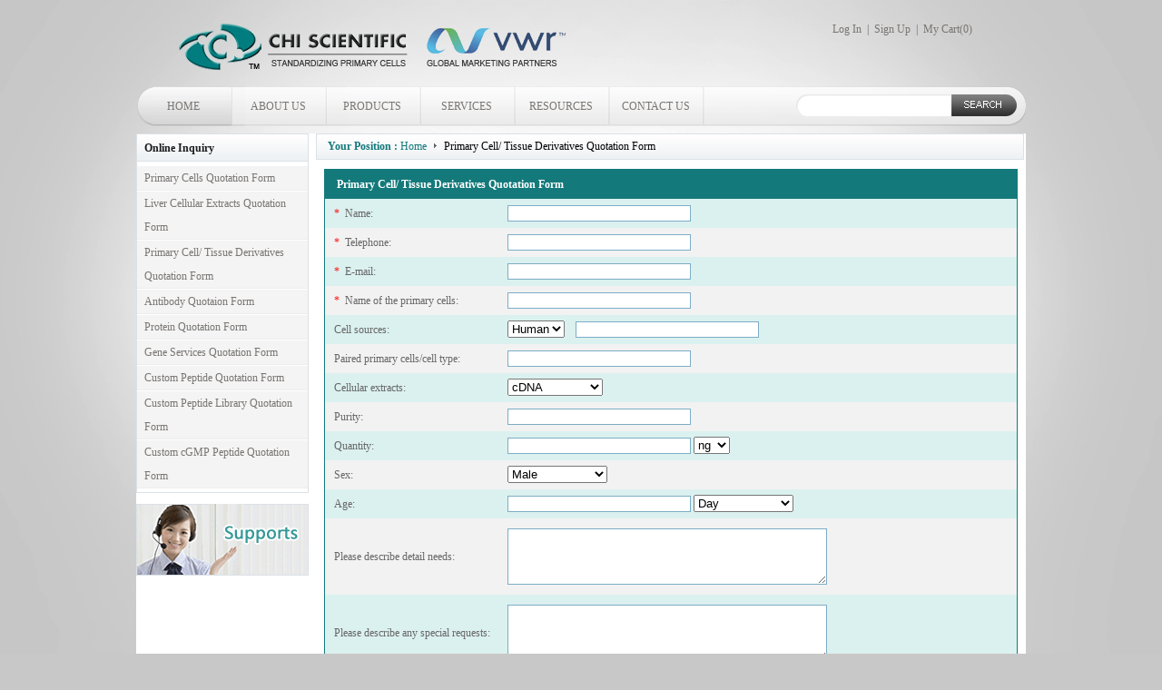

--- FILE ---
content_type: text/html; charset=utf-8
request_url: https://chiscientific.com/customized-primary-celltissue.aspx
body_size: 8429
content:


<!DOCTYPE html PUBLIC "-//W3C//DTD XHTML 1.0 Transitional//EN" "http://www.w3.org/TR/xhtml1/DTD/xhtml1-transitional.dtd">

<html xmlns="http://www.w3.org/1999/xhtml" >
<head><meta http-equiv="Content-Type" content="text/html; charset=utf-8" /><meta name="keywords" content="CHI Scientific" /><meta name="description" content="CHI Scientific" /><meta name="amp-google-client-id-api" content="gtag" /> 
<script async custom-element="amp-analytics" src="https://cdn.ampproject.org/v0/amp-analytics-0.1.js"></script>
<title>
	
        Primacell™-Standardizing Primary Cells
    
</title><link href="css/styles.css" rel="stylesheet" type="text/css" /><link href="css/index.css" rel="stylesheet" type="text/css" />
<script src="js/xuanxiangka.js" type="text/javascript"></script>
<script type="text/javascript" src="js/jquery-1.4.2.js"></script>
<script type="text/javascript" src="js/slide.js"></script>
<link href="css/ja.cssmenu.css" rel="stylesheet" type="text/css" /><link href="css/login.css" rel="stylesheet" type="text/css" />
 <script type="text/javascript">
     var url = window.location.href;
     if (url.indexOf("https") < 0) {
         url = url.replace("http:", "https:");
         window.location.replace(url);
     }
</script>
<!--[if IE 6]>
<script type="text/javascript" src="/js/pngfix.js"></script>
<![endif]-->
<script type="text/javascript">
    function GetCookie(obj, name) {
        var start = document.cookie.indexOf(name + "=");
        if (start == -1) { return ""; }
        start = start + name.length + 1;
        var end = document.cookie.indexOf(obj, start);
        if (end == -1) { end = document.cookie.length; }
        return document.cookie.substring(start, end);
    }

    $(function() {
        var count = 0;
        var amount = GetCookie("&", "Amount");
        if (amount == "") {
            count = 0;
        }
        else {
            var amounts = amount.split(",");
            if (amounts.length > 0) {
                for (var i = 0; i < amounts.length; i++) {
                    count += amounts[i] * 1;
                }
            }
        }

        $("#txtNum").html(count);
        $("#Span1").html(count);
    });
    
//        var carnum = document.getElementsByName("txtNum");
//        carnum.Value = count;


    function Search() {
        var sc = $("#search").val();
        if (sc != "") {
            window.location.href = "Search.aspx?cx=" + sc;
        }
        else {
            alert("Please enter a keyword");
        }
    }
</script>
<script type="text/javascript">
$(function() {
	var sWidth = $("#focus").width(); //获取焦点图的宽度（显示面积）
	var len = $("#focus ul li").length; //获取焦点图个数
	var index = 0;
	var picTimer;
	
	//以下代码添加数字按钮和按钮后的半透明条，还有上一页、下一页两个按钮
	var btn = "<div class='btnBg'></div><div class='btn'>";
	for(var i=0; i < len; i++) {
		btn += "<span></span>";
	}
	//btn += "</div><div class='preNext pre'></div><div class='preNext next'></div>";
	btn += "</div>";
	$("#focus").append(btn);
	$("#focus .btnBg").css("opacity",0.5);

	//为小按钮添加鼠标滑入事件，以显示相应的内容
	$("#focus .btn span").css("opacity",0.4).mouseenter(function() {
		index = $("#focus .btn span").index(this);
		showPics(index);
	}).eq(0).trigger("mouseenter");

	//上一页、下一页按钮透明度处理
	$("#focus .preNext").css("opacity",0.2).hover(function() {
		$(this).stop(true,false).animate({"opacity":"0.5"},300);
	},function() {
		$(this).stop(true,false).animate({"opacity":"0.2"},300);
	});

	//上一页按钮
//	$("#focus .pre").click(function() {
//		index -= 1;
//		if(index == -1) {index = len - 1;}
//		showPics(index);
//	});

	//下一页按钮
//	$("#focus .next").click(function() {
//		index += 1;
//		if(index == len) {index = 0;}
//		showPics(index);
//	});

	//本例为左右滚动，即所有li元素都是在同一排向左浮动，所以这里需要计算出外围ul元素的宽度
	$("#focus ul").css("width",sWidth * (len));
	
	//鼠标滑上焦点图时停止自动播放，滑出时开始自动播放
	$("#focus").hover(function() {
		clearInterval(picTimer);
	},function() {
		picTimer = setInterval(function() {
			showPics(index);
			index++;
			if(index == len) {index = 0;}
		},4000); //此4000代表自动播放的间隔，单位：毫秒
	}).trigger("mouseleave");
	
	//显示图片函数，根据接收的index值显示相应的内容
	function showPics(index) { //普通切换
		var nowLeft = -index*sWidth; //根据index值计算ul元素的left值
		$("#focus ul").stop(true,false).animate({"left":nowLeft},300); //通过animate()调整ul元素滚动到计算出的position
		//$("#focus .btn span").removeClass("on").eq(index).addClass("on"); //为当前的按钮切换到选中的效果
		$("#focus .btn span").stop(true,false).animate({"opacity":"0.4"},300).eq(index).stop(true,false).animate({"opacity":"1"},300); //为当前的按钮切换到选中的效果
	}
});

</script>
<script type="text/javascript">
    document.onkeydown = function() {
        if (event.keyCode == 13) {            
                document.getElementById("aSearch").click();             
            return false;
        }
    }
        </script>
</head>
<body>
 
    <form name="aspnetForm" method="post" action="customized-primary-celltissue.aspx" id="aspnetForm">
<div>
<input type="hidden" name="__EVENTTARGET" id="__EVENTTARGET" value="" />
<input type="hidden" name="__EVENTARGUMENT" id="__EVENTARGUMENT" value="" />
<input type="hidden" name="__VIEWSTATE" id="__VIEWSTATE" value="/[base64]/CwnEVuQ/WV7Q2h5Q==" />
</div>

<script type="text/javascript">
//<![CDATA[
var theForm = document.forms['aspnetForm'];
if (!theForm) {
    theForm = document.aspnetForm;
}
function __doPostBack(eventTarget, eventArgument) {
    if (!theForm.onsubmit || (theForm.onsubmit() != false)) {
        theForm.__EVENTTARGET.value = eventTarget;
        theForm.__EVENTARGUMENT.value = eventArgument;
        theForm.submit();
    }
}
//]]>
</script>


<script src="/WebResource.axd?d=NzOHytvBfqi4YsIoyZCfXy37GJahMOrCj4YPh7jnFQcHnzoN7sgAodeGHu2Bg9UxWRwghoLJrYQg16Fo9z3BLsSoIsY1&amp;t=638313716380000000" type="text/javascript"></script>


<script src="/ScriptResource.axd?d=4ifIFcK6QWWzudiZINGT8jgX9TZVZt1904nLvpVCjG1eGhC7Fko_a1-XtxQ3zdzxvZZc8KVHkswQL62ydIMKLBhTmdmgtY59sM1gP-DqrWNE4cfmZpn-Kp6RZ0DEiGQzkmB90FB4r3_H77rcbSnNODO0BLxJERz9SyGcXRKgCYfvre9F0&amp;t=ffffffffa50b82b2" type="text/javascript"></script>
<script type="text/javascript">
//<![CDATA[
if (typeof(Sys) === 'undefined') throw new Error('ASP.NET Ajax client-side framework failed to load.');
//]]>
</script>

<script src="/ScriptResource.axd?d=xJ1cxLrT2fuofvqY7y10cOfcJbqB-FB28xRiRz9Aqt_afipvmq-HKMS7eIVpyt1zkl3EN1HM7gh7YYvi8QVQQJADaOuSwm0oQgMf0IhnapG4Tp05GziAbMjNMiRnApIoYKPOXsjB-GqkQf-GLj6la-Yc3ku9AOMeMho10B8Vg7TtMql40&amp;t=ffffffffa50b82b2" type="text/javascript"></script>
<div>

	<input type="hidden" name="__VIEWSTATEGENERATOR" id="__VIEWSTATEGENERATOR" value="BE115CCA" />
</div>
  <script type="text/javascript">
//<![CDATA[
Sys.WebForms.PageRequestManager._initialize('ctl00$sm', document.getElementById('aspnetForm'));
Sys.WebForms.PageRequestManager.getInstance()._updateControls([], [], [], 90);
//]]>
</script>

  <div id="container1">
  <div id="ctl00_unlogin">
  <div id="top"><a href="index1.aspx"><img src="images/logo.png" width="522" height="52" /></a><span style="margin-left:240px;"><a href="login.aspx">Log In</a>&nbsp;&nbsp;|&nbsp;&nbsp;<a href="register.aspx">Sign Up</a>&nbsp;&nbsp;|&nbsp;&nbsp;<a href="cart.aspx">My Cart(<span id="txtNum"></span>)</a></span></div>
</div>

<div style="clear:both;"></div>

<div class="menu">
  <li class="a"><a href="index1.aspx">HOME</a></li>
  <li class="a"><a href="about-chi.aspx?falg=1">ABOUT US</a></li>
  
  <li class="a"><a href="product.aspx?ID=1">PRODUCTS</a></li>
  <li class="a"><a href="services.aspx?id=44">SERVICES</a></li>
  
  <li class="a"><a href="News1.aspx?type=3">RESOURCES</a></li>
  <li class="a"><a href="contact-us.aspx?falg=6">CONTACT US</a></li>
  <li class="b"><input type="input" class="input" id="search" name="textfield"/></li>
  <li class="c"><a  id="aSearch" href="javascript:void(0)" onclick="Search();"><img src="images/SEARCH.png" width="46" height="15" /></a></li>
</div>

<div style="clear:both;"></div>
  

        
    
    <script language="javascript" type="text/javascript">

     function CheckUI() {

         var txtName = document.getElementById("ctl00_ContentPlaceHolder1_txtName");
         if (txtName.value.length == 0) {
             alert("Name can not be blank");
             txtName.focus();
             return false;
         }
         
         var txtTel = document.getElementById("ctl00_ContentPlaceHolder1_txtPhone");
         if (txtTel.value.length == 0) {
             alert("Phone can not be blank");
             txtTel.focus();
             return false;
         }
        
         var txtEmail = document.getElementById("ctl00_ContentPlaceHolder1_txtEmail");
         if (txtEmail.value.length == 0) {
             alert("Email can not be blank");
             txtEmail.focus();
             return false;
         }

         if (txtEmail.value.search(/^\w+((-\w+)|(\.\w+))*\@[A-Za-z0-9]+((\.|-)[A-Za-z0-9]+)*\.[A-Za-z0-9]+$/) == -1) {
             alert("The format of your email address is not correct");
             txtEmail.focus();
             return false;
         }         

         var txtTitle = document.getElementById("ctl00_ContentPlaceHolder1_txtTitle");
         if (txtTitle.value.length == 0) {
             alert("Name of the primary cells can not be blank");
             txtTitle.focus();
             return false;
         }
         return true;
     }
            </script>
    
    <!--中间部分开始-->
    <div class="main_box">
        <!--左边部分开始	-->
        <div class="left">
            <div class="left1">
                <div class="title1">
                    <span class="black_jc12">Online Inquiry</span></div>
                <div class="newsbox">
                    <div class="news">
                        <a href="custom-primary-cells.aspx">Primary Cells Quotation Form</a></div>                    
                        <div class="news">
                        <a href="sub-cellular-components.aspx">Liver Cellular Extracts Quotation Form</a></div>
                    <div class="news">
                        <a href="customized-primary-celltissue.aspx">Primary Cell/ Tissue Derivatives Quotation Form</a></div>
                    <div class="news">
                        <a href="antibody-service-quotation.aspx">Antibody Quotaion Form</a></div>
                    <div class="news">
                        <a href="protein-service-quotation.aspx">Protein Quotation Form</a></div>
                    <div class="news">
                        <a href="vector-construction-quotation.aspx">Gene Services Quotation Form</a></div>
                        <div class="news">
                        <a href="Custom-peptide-quotation.aspx">Custom Peptide Quotation Form</a></div>
                        <div class="news">
                        <a href="Custom-peptide-library-quotation.aspx">Custom Peptide Library Quotation Form</a></div>
                        <div class="news">
                        <a href="Custom-cGMP-Peptide-Quotation .aspx">Custom cGMP Peptide Quotation Form</a></div>
                        
                </div>
            </div>
            <div style="width: 190px; height: 79px; margin-top: 12px;">
                <a href="mailto:help@chiscientific.com"><img src="images/phone.jpg" width="190" height="79" /></a></div>
        </div>
        <!--左边部分结束	-->
        <!--右边部分开始-->
        <div class="right">
            <div class="ja-pathway">
                &nbsp;&nbsp;&nbsp;&nbsp;<strong>Your Position :</strong> <a href="index1.aspx">
                    Home</a>
                <img src="images/arrow.png" width="3" height="5" class="jt" />
                <span style="color: #000">Primary Cell/ Tissue Derivatives Quotation Form </span>
            </div>
            <div class="right_box">
                <div class="personal_list">
                    <div class="personal_member">
                        
                        <div class="cart_buylist1">
                            <table width="100%" border="0" cellspacing="0" cellpadding="0" >
                            <tr>
                            <td colspan="2" bgcolor="#14797B">
                                <span class="white12_b">&nbsp;Primary Cell/ Tissue Derivatives Quotation Form</span>
                            </td>
                        </tr>
                        <tr>
                                    <td width="25%">
                                         <span style="color:Red;">*</span>&nbsp;&nbsp;Name: 
                                    </td>
                                    <td width="75%">
                                    <input name="ctl00$ContentPlaceHolder1$txtName" type="text" id="ctl00_ContentPlaceHolder1_txtName" class="textbox" />
                                    </td>
                                </tr>
                                <tr>
                                    <td>
                                        <span style="color:Red;">*</span>&nbsp;&nbsp;Telephone:
                                    </td>
                                    <td>
                                    <input name="ctl00$ContentPlaceHolder1$txtPhone" type="text" id="ctl00_ContentPlaceHolder1_txtPhone" class="textbox" />
                                    </td>
                                </tr>
                                <tr>
                                    <td>
                                        <span style="color:Red;">*</span>&nbsp;&nbsp;E-mail:
                                    </td>
                                    <td>
                                    <input name="ctl00$ContentPlaceHolder1$txtEmail" type="text" id="ctl00_ContentPlaceHolder1_txtEmail" class="textbox" />
                                    </td>
                                </tr>
                                
                                
                                <tr>
                                    <td>
                                        <span style="color:Red;">*</span>&nbsp;&nbsp;Name of the primary cells:
                                    </td>
                                    <td>
                                    <input name="ctl00$ContentPlaceHolder1$txtTitle" type="text" id="ctl00_ContentPlaceHolder1_txtTitle" class="textbox" />
                                    </td>
                                </tr>
                                <tr>
                                    <td>
                                        Cell sources:
                                    </td>
                                    <td>
                                    <select name="ctl00$ContentPlaceHolder1$ddlScorce" id="ctl00_ContentPlaceHolder1_ddlScorce">
	<option value="Human">Human</option>
	<option value="Mouse">Mouse</option>
	<option value="Rat">Rat</option>
	<option value="Rabbit">Rabbit</option>
	<option value="Pig">Pig</option>

</select>&nbsp;&nbsp;&nbsp;&nbsp;<input name="ctl00$ContentPlaceHolder1$txtScorce" type="text" id="ctl00_ContentPlaceHolder1_txtScorce" class="textbox" />
                                    </td>
                                </tr>
                                <tr>
                                    <td>
                                         Paired primary cells/cell type:
                                    </td>
                                    <td>
                                    <input name="ctl00$ContentPlaceHolder1$txtType" type="text" id="ctl00_ContentPlaceHolder1_txtType" class="textbox" />
                                    </td>
                                </tr>
                                <tr>
                                    <td>
                                        Cellular extracts:                                        
                                    </td>
                                    <td>
                                    <select name="ctl00$ContentPlaceHolder1$ddlTiQu" id="ctl00_ContentPlaceHolder1_ddlTiQu">
	<option value="cDNA">cDNA</option>
	<option value="Genomic DNA">Genomic DNA</option>
	<option value="Protein">Protein</option>
	<option value="Total RNA">Total RNA</option>

</select>
                                    </td>
                                </tr>
                                <tr>
                                    <td>
                                       Purity:
                                    </td>
                                    <td>
                                    <input name="ctl00$ContentPlaceHolder1$txtYaoqiu" type="text" id="ctl00_ContentPlaceHolder1_txtYaoqiu" class="textbox" />
                                    </td>
                                </tr>
                                <tr>
                                    <td>
                                     Quantity:
                                    </td>
                                    <td>
                                    <input name="ctl00$ContentPlaceHolder1$txtNum" type="text" id="ctl00_ContentPlaceHolder1_txtNum" class="textbox" />
                                        <select name="ctl00$ContentPlaceHolder1$ddlNum" id="ctl00_ContentPlaceHolder1_ddlNum">
	<option value="ng">ng</option>
	<option value="μg">μg</option>
	<option value="mg">mg</option>

</select>
                                    </td>
                                </tr>
                                <tr>
                                    <td>
                                        Sex:
                                    </td>
                                    <td>
                                    <select name="ctl00$ContentPlaceHolder1$ddlSex" id="ctl00_ContentPlaceHolder1_ddlSex">
	<option value="Male">Male</option>
	<option value="Female">Female</option>
	<option value="No requirement">No requirement</option>

</select>
                                    </td>
                                </tr>
                                <tr>
                                    <td>
                                     Age: 
                                    </td>
                                    <Td>
                                        <input name="ctl00$ContentPlaceHolder1$txtAge" type="text" id="ctl00_ContentPlaceHolder1_txtAge" class="textbox" />
                                        
                                        <select name="ctl00$ContentPlaceHolder1$ddlAge" id="ctl00_ContentPlaceHolder1_ddlAge">
	<option value="Day">Day</option>
	<option value="Week">Week</option>
	<option value="Month">Month</option>
	<option value="Year">Year</option>
	<option value="No requirement">No requirement</option>

</select>
                                        </Td>
                                </tr>
                                <tr style="height:84px;">
                                    <td>
                                        Please describe detail needs:
                                        
                                    </td>
                                    <td>
                                    <textarea name="ctl00$ContentPlaceHolder1$txtDescription" rows="2" cols="20" id="ctl00_ContentPlaceHolder1_txtDescription" class="textbox" style="width: 350px; height: 60px; overflow: auto; border: solid 1px #7cadc5"></textarea>
                                    </td>
                                </tr>
                                <tr style="height:84px;">
                                    <td>
                                        Please describe any special requests:
                                    </td>
                                    <td>
                                    <textarea name="ctl00$ContentPlaceHolder1$txtExplain" rows="2" cols="20" id="ctl00_ContentPlaceHolder1_txtExplain" class="textbox" style="width: 350px; height: 60px; overflow: auto; border: solid 1px #7cadc5"></textarea>
                                    </td>
                                </tr>
                                <tr>
                                    <td colspan="2">
                                        How to contact?<br />
                                    <span id="ctl00_ContentPlaceHolder1_chkLink"><input id="ctl00_ContentPlaceHolder1_chkLink_0" type="checkbox" name="ctl00$ContentPlaceHolder1$chkLink$0" /><label for="ctl00_ContentPlaceHolder1_chkLink_0"> E-mail     </label><input id="ctl00_ContentPlaceHolder1_chkLink_1" type="checkbox" name="ctl00$ContentPlaceHolder1$chkLink$1" /><label for="ctl00_ContentPlaceHolder1_chkLink_1"> Tel     </label><input id="ctl00_ContentPlaceHolder1_chkLink_2" type="checkbox" name="ctl00$ContentPlaceHolder1$chkLink$2" /><label for="ctl00_ContentPlaceHolder1_chkLink_2"> Fax     </label></span>
                                    </td>
                                </tr>
                                <tr>
                                    <td colspan="2">
                                        <input id="ctl00_ContentPlaceHolder1_chkIsSelf" type="checkbox" name="ctl00$ContentPlaceHolder1$chkIsSelf" /> Email me a copy
                                    </td>
                                </tr>
                                <tr>
                                    <td colspan="2">
                                        please input the characters below: <input name="ctl00$ContentPlaceHolder1$txtCode" type="text" id="ctl00_ContentPlaceHolder1_txtCode" class="textbox" />
                                    </td>
                                </tr>
                                <tr style="height:32px;">
                                    <td colspan="2">
                                        <img src="ValidCodes.aspx?w=56&h=21" onclick="this.src=this.src+'&?'" alt="Can't read the image? click to refresh"
                                            style="cursor: pointer; width: 56px; height: 21px;" title="Can't read the image? click to refresh " />
                                    </td>
                                </tr>
                               
                                <tr style="height:32px;" >
                                    <td colspan="2">
                                        <input type="submit" name="ctl00$ContentPlaceHolder1$btnSend" value="submit" onclick="return CheckUI();" id="ctl00_ContentPlaceHolder1_btnSend" class="onlinebutton" />
                                        
                                    </td>
                                </tr>
                            </table>
                        </div>
                        <div style=" height:15px;"></div>
                    </div>
                </div>
            </div>
            <div style="clear: both;">
            </div>
        </div>
        <!--右边部分结束-->
        <div style="clear: both;">
        </div>
    </div>
    <div style="clear: both;">
    </div>
    <!--中间部分结束-->
    <script type="text/javascript">
     //设置偶数行样式
     $("tr:even").attr("class", "InquiryLine1");
     //设置技术行样式
     $("tr:odd").attr("class", "InquiryLine2");
     //     //该语句必须放在偶数行样式设置后，否则会被覆盖（或者在table中使用<th>设置表头）
     //     $("tr:first").attr("class", "linehead");



     //声明变量tempclass用做临时存储原有样式名称
     //     var tempclass;
     //     $("tr:gt(0)").hover(    //这里不适用直接addClass（），那样对于已有样式不会覆盖，所以重复在使用addClass（）前首先removeClass（）
     //  function() {
     //      tempclass = this.className;
     //      $(this).removeClass();
     //      $(this).addClass("InquiryLineHover");    //鼠标经过添加hover样式
     //  },
     //  function() {
     //      $(this).removeClass();
     //      $(this).addClass(tempclass);   //鼠标离开移除hover样式
     //  }
     //); 


</script>

        </div>
        <!--底部开始-->
        <div class="foot"><a href="index1.aspx">HOME</a>&nbsp;&nbsp;|&nbsp;<a href="about-chi.aspx?falg=44">&nbsp;ABOUT US</a>&nbsp;&nbsp;|&nbsp;&nbsp;<a href="product.aspx?ID=1">PRODUCTS</a>&nbsp;&nbsp;|&nbsp;&nbsp;<a href="services.aspx?id=1">SERVICES</a>&nbsp;&nbsp;|&nbsp;&nbsp;<a href="News1.aspx?type=3">RESOURCES</a>&nbsp;&nbsp;|<a href="custom-primary-cells.aspx">&nbsp;&nbsp;ONLINE INQUIRY</a>&nbsp;&nbsp;|<a href="contact-us.aspx?falg=6">&nbsp;&nbsp;CONTACT US</a><span style="margin-left:100px;">Copyright © <script type="text/javascript">var d = new Date();document.write(d.getFullYear());</script> CHI Scientific, Inc.. All rights reserved. </span></div>
<div style="clear:both;"></div>
  </div>
  <!-- Global site tag (gtag) - Google Ads: 823359691 --> <amp-analytics type="gtag" data-credentials="include"> <script type="application/json"> { "vars": { "gtag_id": "AW-823359691", "config": { "AW-823359691": { "groups": "default" } } }, "triggers": { } } </script> </amp-analytics> 
    

<script type="text/javascript">
//<![CDATA[
Sys.Application.initialize();
//]]>
</script>
</form>
</body>
</html>






--- FILE ---
content_type: text/html
request_url: https://chiscientific.com/ValidCodes.aspx?w=56&h=21
body_size: 1530
content:
���� JFIF  ` `  �� C 		
 $.' ",#(7),01444'9=82<.342�� C			2!!22222222222222222222222222222222222222222222222222��   8" ��           	
�� �   } !1AQa"q2���#B��R��$3br�	
%&'()*456789:CDEFGHIJSTUVWXYZcdefghijstuvwxyz���������������������������������������������������������������������������        	
�� �  w !1AQaq"2�B����	#3R�br�
$4�%�&'()*56789:CDEFGHIJSTUVWXYZcdefghijstuvwxyz��������������������������������������������������������������������������   ? ���f�K{�/g�T&O�͏��s���]�If��[�h�+>�	$�H �G�#5��da��M��c1�	�>�z��%eok,�J�Q�[��~`H.�Űp��:�E.�U$Ӳ5��P˨�F$��"	��3�r���֤� ��{�:ѭl�]^ea@O���:����I.��O)2�S9�+t 2� ��F	��v�Y��(u��X�DK+U1�я*�����[A)���5O���Yt�����%�r��r8
v�'���z�����u�G�Ʋ�f߻ |�P����ߌ��,㸻�Gk���(������l��+}N�\^��R�bw�R$�W��C'���M�E��[Y�ō��2M>x'�w��q�Y�y���8"D��+ȋ�P	 w�P�Gcq�-��9ȃ��h����9��!��:ɷs)<���ǯ|�E!���$����{s�7F������
�t["�<������8��1�(�G�*̒�4g+�B=�s��V��I�����#׭P[�e�s�3)�C�FJ(��?��

--- FILE ---
content_type: text/css
request_url: https://chiscientific.com/css/styles.css
body_size: 1598
content:
@charset "utf-8";
/* CSS Document */
/*全局样式*/

*{padding:0; margin:0; list-style-type:none; }
body{font-family:Tahoma,font-size:12px; color:#666666;background:url(../images/bg.gif) top center no-repeat #C8C8C8;}
ul,li{list-style-type:none;}
img{border:0px;vertical-align:top;}
img a{border:0px; margin:0; padding:0;}
.input{width:150px; height:20px;font-size:12px; line-height:20px;color:#999; background:#fff ; border:0;}
.input1{width:180px; height:20px;font-size:12px; line-height:20px;color:#999; border:1px solid #2e3125; background:#131111;}
/*文字样式*/
a{color:#787572; font-size:12px; text-decoration: none;}
a:hover{color:#999; font-size:12px; text-decoration: underline;}

.title24{ color:#636363; font-size:24px;}
.title14{ color:#636363; font-size:14px; font-weight:bold;}
.title18{ color:#636363; font-size:18px;}

.white a{color:#fff;font-size:12px;font-weight:bold;}
.white a:hover{color:#fff; font-size:12px;font-weight:bold;}

.black a{color:#131211;font-size:12px;font-weight:bold;}
.black a:hover{color:#131211; font-size:12px;font-weight:bold;}

.white1 {color:#9a9999;font-size:12px;font-weight:bold;}
.white1 a{color:#9a9999;font-size:12px;font-weight:bold;}
.white1 a:hover{color:#9a9999; font-size:12px;font-weight:bold;}

.gray11 a{color:#555555; font-size:11px; }
.gray11 a:hover{color:#777; font-size:11px; text-decoration:underline;}

/*首页样式*/


#top{width:970px; height:70px; margin:0 auto; padding-top:25px;}

.menu{width:980px; height:44px; margin:0 auto; background:url(../images/menubg.png) no-repeat;}
.menu li{ float:left;}
.menu li.a{ width:104px; text-align:center; line-height:44px;}
.menu li.b{ margin-top:12px; margin-left:110px; width:160px;}
.menu li.c{ margin-top:13px; margin-left:15px; width:50px;}

.banner{width:970px; height:350px; margin:0 auto;}

.desc{
	width:970px;
	height:130px;
	
	margin-bottom:20px;
	margin-top: 0;
	margin-right: auto;
	margin-left: auto;
}

.desc .aa {
	width: 172px;
	margin-right: 10px;
	margin-left: 10px;
	float: left;
	/*border: 1px solid #cccccc;*/
	padding-top: 8px;
	height: auto;
}
.desc .aa .aa1 {
	line-height: 30px;
	text-align: center;
}

.desc p{ padding-top:20px; padding-left:30px; line-height:20px;}

#home{ width:100%; height:auto;}
.home{ width:910px; height:285px; margin:0 auto; padding:20px; background:#e2e2e2;}
#home .home .index_01 {
	height: auto;
	width: 198px;
	float: left;
	margin-right: 8px;
	margin-left: 8px;
	border-right-width: 1px;
	border-right-style: solid;
	border-right-color: #d6d3d3;
	padding: 6px;
}
.index_01 .index_01new {
	line-height: 20px;
padding: 5px 0;
}
#home .home .index_01 .readMore {
	height: 48px;
	width: 98px;
	line-height: 48px;
	margin-top: 12px;
}


.news-en{ width:340px; height:auto; float:left; line-height:22px;}
.show{ width:520px; height:280px; float:left; margin-left:50px;}

#show{ width:948px; height:458px; margin:0 auto; position:relative;}




.foot{ width:980px; padding-top:20px;margin:0 auto; margin-bottom:20px; text-align:center; color:#555555; font-size:11px; line-height:20px;}





.clearfix:after {content: "."; display: block; height: 0; clear: both; visibility: hidden;}
.clearfix {zoom:1;}
.wrapper {width:516px; margin:0 auto; padding-bottom:50px;}
/* qqshop focus */
#focus {width:516px; height:270px; overflow:hidden; position:relative;}
#focus ul {height:380px; position:absolute;}
#focus ul li {float:left; width:516px; height:270px; overflow:hidden; position:relative; background:#000;}
#focus ul li div {position:absolute; overflow:hidden;}
#focus .btnBg {position:absolute; width:516px; height:20px; left:0; bottom:0; background:#000;}
#focus .btn {position:absolute; width:496px; height:10px; padding:5px 10px; right:0; bottom:0; text-align:right;}
#focus .btn span {display:inline-block; _display:inline; _zoom:1; width:25px; height:10px; _font-size:0; margin-left:5px; cursor:pointer; background:#fff;}
#focus .btn span.on {background:#fff;}
#focus .preNext {width:45px; height:100px; position:absolute; top:90px; background:url(../images/sprite.png) no-repeat 0 0; cursor:pointer;}
#focus .pre {left:0;}
#focus .next {right:0; background-position:right top;}

.InquiryLine1 { background-color:#F2F2F2;}
.InquiryLine2 { background-color:#DBF1EF;}
  .InquiryLineHover{
        background-color:#14797B;
    }

--- FILE ---
content_type: text/css
request_url: https://chiscientific.com/css/ja.cssmenu.css
body_size: 987
content:
#ja-cssmenu {
	PADDING-BOTTOM: 0px; MARGIN: 0px; PADDING-LEFT: 0px; PADDING-RIGHT: 0px; FLOAT: right; PADDING-TOP: 0px
}
#ja-cssmenu UL {
	PADDING-BOTTOM: 0px; MARGIN: 0px; PADDING-LEFT: 0px; PADDING-RIGHT: 0px; PADDING-TOP: 0px
}
#ja-cssmenu LI {
	PADDING-BOTTOM: 0px; MARGIN: 0px; PADDING-LEFT: 0px; PADDING-RIGHT: 0px; DISPLAY: block; BACKGROUND: none transparent scroll repeat 0% 0%; FLOAT: left; CURSOR: pointer; PADDING-TOP: 0px
}
#ja-cssmenu LI UL {
	Z-INDEX: 99; POSITION: absolute; WIDTH: 145px !important; HEIGHT: auto; LEFT: -999em
}
#ja-cssmenu LI UL UL {
	MARGIN: -2em 0px 0px 15em
}
#ja-cssmenu LI LI {
	PADDING-BOTTOM: 0px; MARGIN: 0px; PADDING-LEFT: 0px; WIDTH: 100%; PADDING-RIGHT: 0px; PADDING-TOP: 0px
}
#ja-cssmenu UL A {
	WIDTH: 100%
}
#ja-cssmenu LI:hover UL UL {
	LEFT: -999em
}
#ja-cssmenu LI:hover UL UL UL {
	LEFT: -999em
}
#ja-cssmenu LI.sfhover UL UL {
	LEFT: -999em
}
#ja-cssmenu LI.havechildsfhover UL UL {
	LEFT: -999em
}
#ja-cssmenu LI.havechild-activesfhover UL UL {
	LEFT: -999em
}
#ja-cssmenu LI.activesfhover UL UL {
	LEFT: -999em
}
#ja-cssmenu LI.sfhover UL UL UL {
	LEFT: -999em
}
#ja-cssmenu LI.havechildsfhover UL UL UL {
	LEFT: -999em
}
#ja-cssmenu LI.havechild-activesfhover UL UL UL {
	LEFT: -999em
}
#ja-cssmenu LI.activesfhover UL UL UL {
	LEFT: -999em
}
#ja-cssmenu LI:hover UL {
	LEFT: auto
}
#ja-cssmenu LI LI:hover UL {
	LEFT: auto
}
#ja-cssmenu LI LI LI:hover UL {
	LEFT: auto
}
#ja-cssmenu LI.sfhover UL {
	LEFT: auto
}
#ja-cssmenu LI.havechildsfhover UL {
	LEFT: auto
}
#ja-cssmenu LI.havechild-activesfhover UL {
	LEFT: auto
}
#ja-cssmenu LI.activesfhover UL {
	LEFT: auto
}
#ja-cssmenu LI LI.sfhover UL {
	LEFT: auto
}
#ja-cssmenu LI LI.havesubchildsfhover UL {
	LEFT: auto
}
#ja-cssmenu LI LI.havesubchild-activesfhover UL {
	LEFT: auto
}
#ja-cssmenu LI LI.activesfhover UL {
	LEFT: auto
}
#ja-cssmenu LI LI LI.sfhover UL {
	LEFT: auto
}
#ja-cssmenu LI LI LI.havesubchildsfhover UL {
	LEFT: auto
}
#ja-cssmenu LI LI LI.havesubchild-activesfhover UL {
	LEFT: auto
}
#ja-cssmenu LI LI LI.activesfhover UL {
	LEFT: auto
}
#ja-cssmenu LI A {
	BORDER-LEFT: #017d7f 1px solid; PADDING-BOTTOM: 0px; LINE-HEIGHT: 28px; TEXT-TRANSFORM: uppercase; PADDING-LEFT: 20px; PADDING-RIGHT: 20px; DISPLAY: block; COLOR: #017d7f; TEXT-DECORATION: none; PADDING-TOP: 0px
}
#ja-cssmenu LI A SPAN {
	
}
#ja-cssmenu LI A:hover {
	
}
#ja-cssmenu LI A:active {
	
}
#ja-cssmenu LI A:focus {
	
}
#ja-cssmenu LI:hover A {
	BACKGROUND: #017d7f; COLOR: #ffffff
}
#ja-cssmenu LI.sfhover A {
	BACKGROUND: #017d7f; COLOR: #ffffff
}
#ja-cssmenu LI.havechildsfhover A {
	BACKGROUND: #017d7f; COLOR: #ffffff
}
#ja-cssmenu LI.havechild-activesfhover A {
	BACKGROUND: #017d7f; COLOR: #ffffff
}
#ja-cssmenu LI:hover A SPAN {
	
}
#ja-cssmenu LI.sfhover A SPAN {
	
}
#ja-cssmenu LI.havechildsfhover A SPAN {
	
}
#ja-cssmenu LI.havechild-activesfhover A SPAN {
	
}
#ja-cssmenu LI A.active {
	
}
#ja-cssmenu LI A.active:hover {
	
}
#ja-cssmenu LI A.active:active {
	
}
#ja-cssmenu LI A.active:focus {
	
}
#ja-cssmenu LI A.active SPAN {
	DISPLAY: block
}
#ja-cssmenu LI A.active:hover SPAN {
	DISPLAY: block
}
#ja-cssmenu LI A.active:active SPAN {
	DISPLAY: block
}
#ja-cssmenu LI A.active:focus SPAN {
	DISPLAY: block
}
#ja-cssmenu LI A.havechild SPAN {
	DISPLAY: block
}
#ja-cssmenu LI A.havechild:hover SPAN {
	DISPLAY: block
}
#ja-cssmenu LI A.havechild:active SPAN {
	DISPLAY: block
}
#ja-cssmenu LI A.havechild:focus SPAN {
	DISPLAY: block
}
#ja-cssmenu LI UL {
	BORDER-BOTTOM: #5a5a5a 1px solid; BORDER-LEFT: #5a5a5a 1px solid; BACKGROUND: #017d7f; BORDER-TOP: #5a5a5a 1px solid; BORDER-RIGHT: #5a5a5a 1px solid
}
#ja-cssmenu LI UL UL {
	BORDER-BOTTOM: #5a5a5a 1px solid; BORDER-LEFT: #5a5a5a 1px solid; BORDER-TOP: #5a5a5a 1px solid; BORDER-RIGHT: #5a5a5a 1px solid
}
#ja-cssmenu LI UL LI {
	BACKGROUND: none transparent scroll repeat 0% 0%; BORDER-TOP: #6f6f6f 1px solid; BORDER-RIGHT: medium none
}
#ja-cssmenu LI UL A {
	PADDING-BOTTOM: 7px; LINE-HEIGHT: normal; TEXT-TRANSFORM: none; MARGIN: 0px; PADDING-LEFT: 10px; PADDING-RIGHT: 10px; BACKGROUND: none transparent scroll repeat 0% 0%; HEIGHT: auto; COLOR: #ffffff !important; FONT-WEIGHT: normal; BORDER-RIGHT: medium none; PADDING-TOP: 7px
}
#ja-cssmenu LI UL A SPAN {
	BACKGROUND: none transparent scroll repeat 0% 0%
}
#ja-cssmenu LI.havesubchild {
	BACKGROUND: url(img/arrow-1.gif) no-repeat 94% 50%
}
#ja-cssmenu LI.havesubchild-active {
	BACKGROUND: url(img/arrow-1.gif) no-repeat 94% 50%
}
#ja-cssmenu LI UL A:hover {
	BACKGROUND: #333333
}
#ja-cssmenu LI UL A:active {
	BACKGROUND: #333333
}
#ja-cssmenu LI UL A:focus {
	BACKGROUND: #333333
}
#ja-cssmenu UL LI:hover {
	BACKGROUND: #333333
}
#ja-cssmenu UL LI.sfhover {
	BACKGROUND: #333333
}
#ja-cssmenu UL LI.havesubchildsfhover {
	BACKGROUND: #333333
}
#ja-cssmenu UL LI.havesubchild-activesfhover {
	BACKGROUND: #333333
}
#ja-cssmenu UL UL LI:hover {
	BACKGROUND: #333333
}
#ja-cssmenu UL UL LI.sfhover {
	BACKGROUND: #333333
}
#ja-cssmenu UL UL LI.havesubchildsfhover {
	BACKGROUND: #333333
}
#ja-cssmenu UL UL LI.havesubchild-activesfhover {
	BACKGROUND: #333333
}
#ja-cssmenu UL LI A.active {
	BACKGROUND: none transparent scroll repeat 0% 0%; FONT-WEIGHT: bold
}
#ja-cssmenu UL LI A.active:hover {
	
}
#ja-cssmenu UL LI A.active:active {
	
}
#ja-cssmenu UL LI A.active:focus {
	
}


--- FILE ---
content_type: text/css
request_url: https://chiscientific.com/css/login.css
body_size: 681
content:
.login_box { height: auto; width: 951px; margin-right: auto; margin-left: auto; padding: 0px; margin-top: 0px; margin-bottom: 0px; }
.login_top{width: 951px; height:82px; margin-top:5px;}
.login_menu{width:240px;height:30px;float:right;line-height:30px;font-family: "宋体";font-size: 12px;color: #a5a5a5; float:right;}
.login_menu li{float:left;}
.login_main{ width: 271px; height:246px; background-image: url(../images/login_bg.jpg); background-repeat: no-repeat; padding-left: 680px; padding-top: 65px; }
.login_footer {height: auto;width: 951px;font-family: "宋体";font-size: 12px;}
.login_footer_box{ height:59px;}
.login_footer_link {height: 28px;width: 400px; margin:0 auto;line-height: 28px;font-family: "宋体";font-size: 12px;}
.login_footer_link ul {margin: 0px;padding: 0px;}
.login_footer_link li {float: left;height: 28px;}
.login_footer_link ul .black12 a { color: #5E6464; }
.login_footer_link ul .black12 a:hover { color: #333; }

.getpsw_box{ width:951px; height:auto; margin-top:15px;}
.getpsw_top{ width:948px; height:400px; border-top:1px solid #c8c8c8;border-left:1px solid #c8c8c8;border-right:1px solid #c8c8c8;}
.getpsw_title{ width:800px; height:30px; background:url(../images/yaoshi.jpg) no-repeat left center; padding-left:35px; border-bottom:1px solid #d8dfea; line-height:30px;
margin:20px auto 2px;}
.getpsw_tishi{ width:800px; height:auto; line-height:28px; color:#14797b; margin:0 auto ; font-size:14px; }
.getpsw_tishi1{ width:800px; height:auto; line-height:26px; color:#14797b; margin:0 auto ; font-size:13px; }
.getpsw_bt{ height:60px; line-height:60px;}
.gewpsw_dd{width:800px; height:auto; margin:15px auto; }
.shuoming{width:780px; height:auto; line-height:26px; color:#000; margin:0 auto ; font-size:13px; font-family:Tahoma; padding-left:20px;}
.shuoming ul {list-style-type: square;}
.shuoming ul  li {list-style-type: square;} 

--- FILE ---
content_type: application/javascript
request_url: https://chiscientific.com/js/xuanxiangka.js
body_size: 234
content:
//首页 选项卡JS
function setTab(m, n) {
    var tli = document.getElementById("menu" + m).getElementsByTagName("li");
    var mli = document.getElementById("main" + m).getElementsByTagName("ul");
    for (i = 0; i < tli.length; i++) {
        tli[i].className = i == n ? "hover"+i : "ff"+i;
        mli[i].style.display = i == n ? "block" : "none";
    }
}